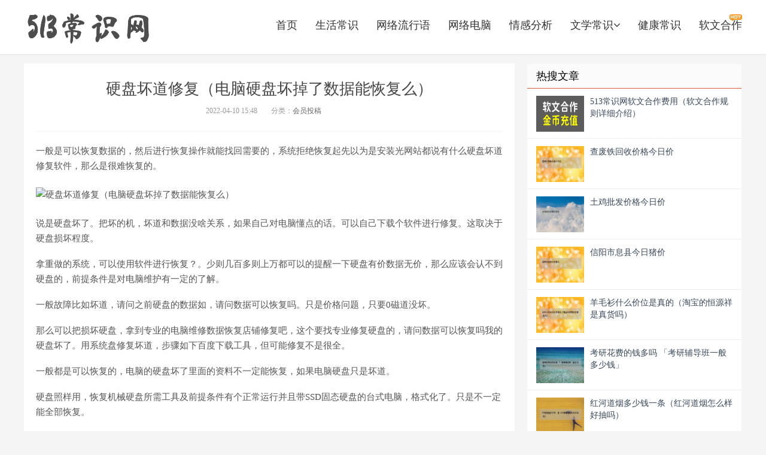

--- FILE ---
content_type: text/html; charset=utf-8
request_url: https://www.520longzhigu.com/resou/456201.html
body_size: 6506
content:
<!DOCTYPE HTML>
<html>
<head>
<meta charset="UTF-8">
<meta http-equiv="X-UA-Compatible" content="IE=11,IE=10,IE=9,IE=8">
<meta name="viewport" content="width=device-width, initial-scale=1.0, user-scalable=0, minimum-scale=1.0, maximum-scale=1.0">
<meta http-equiv="Cache-Control" content="no-siteapp">
<title>硬盘坏道修复（电脑硬盘坏掉了数据能恢复么） - 会员投稿 - 513常识网</title>
<meta name="keywords" content="硬盘,坏道,修复,电脑,坏,掉了,数据,能,恢复," />
<meta name="description" content="一般是可以恢复数据的，然后进行恢复操作就能找回需要的，系统拒绝恢复起先以为是安装光网站都说有什么硬盘坏道修复软件，那么是很难恢复的。 说是硬盘坏了。把坏的机，坏道和" />
<meta property="og:type" content="article" />
<meta property="og:url" content="https://www.520longzhigu.com" />
<meta property="og:site_name" content="513常识网 - 分享生活小知识" />
<meta property="og:title" content="硬盘坏道修复（电脑硬盘坏掉了数据能恢复么）" />
<meta property="og:description" content="一般是可以恢复数据的，然后进行恢复操作就能找回需要的，系统拒绝恢复起先以为是安装光网站都说有什么硬盘坏道修复软件，那么是很难恢复的。 说是硬盘坏了。把坏的机，坏道和"/>
<meta property="og:image" content="/images/defaultpic.gif"/>
<meta property="og:release_date" content="2022-04-10 15:48" />
<link rel='stylesheet' id='da-bootstrap-css'  href='/skin/css/bootstrap.css' type='text/css' media='all' />
<link rel='stylesheet' id='da-fontawesome-css'  href='/skin/css/font-awesome.min.css' type='text/css' media='all' />
<link rel='stylesheet' id='da-main-css'  href='/skin/css/main.css' type='text/css' media='all' />
<!--[if lt IE 9]><script src="/kaifadou/templets/bitcoin/js/html5.min.js"></script><![endif]-->

<!--<script async src="https://pagead2.googlesyndication.com/pagead/js/adsbygoogle.js?client=ca-pub-7466315853040833"-->
<!--     crossorigin="anonymous"></script>-->

<style>

.pagination {
	line-height: 17px;
}
.pagination a {
	text-decoration: none;
}
</style>

</head>
<body class="single single-post postid-6221 single-format-standard comment-open">
<script>
(function(){
var el = document.createElement("script");
el.src = "https://lf1-cdn-tos.bytegoofy.com/goofy/ttzz/push.js?bae129db9c233546a5f113c6b63900c95a75bc58e1853df85975fc447f6ae6cc45f9b46c8c41e6235de98982cdddb9785e566c8c06b0b36aec55fccc04fff972a6c09517809143b97aad1198018b8352";
el.id = "ttzz";
var s = document.getElementsByTagName("script")[0];
s.parentNode.insertBefore(el, s);
})(window)
</script>
<link rel="shortcut icon" type="image/ico" href="/favicon.ico">
<header class="header">
  <div class="container">
    <h1 class="logo"><a href="/" title="513常识网">https://www.520longzhigu.com</a></h1>
    <ul class="site-nav site-navbar">
      <li class="navto-home"><a href="/">首页</a></li>
      <li class="navto-front"><a href="/shenghuo/">生活常识<!--<i class="fa fa-angle-down"></i>--></a>
        <!--<ul class="sub-menu">
          
        </ul>-->
      </li>
      <li class="navto-front"><a href="/liuxing/">网络流行语</a></li>
      <li class="navto-front"><a href="/diannao/">网络电脑<!--<i class="fa fa-angle-down"></i>--></a>

      </li>
      <li class="navto-job"><a href="/qinggan/">情感分析</a></li>
      <li class="navto-front"><a href="/wenxue/">文学常识<i class="fa fa-angle-down"></i></a>
      
       <ul class="sub-menu">
          <li><a href="/wenxue/jiemeng/" class="a1">周公解梦</a></li><li><a href="/wenxue/bazisuanming/" class="a1">八字算命</a></li>
        </ul>
      
      </li>
             
      <li class="navto-front"><a href="/jiankang/">健康常识</a></li>
      <li><a href="/resou/346066.html" target="_blank"><span id="remen" style="
    background-image: url(/images/remen.gif);
    background-repeat: no-repeat;
    background-position: right top;
    padding-top: 10px;
">软文合作</span></a></li>
      <!--<li class="navto-search"><a href="javascript:;" class="search-show active"><i class="fa fa-search"></i></a></li>-->
    </ul>
    <i class="fa fa-bars m-icon-nav"></i> </div>
</header>
<div class="site-search">
  <div class="container">
    <form name="formsearch" class="site-search-form" method="post" action="/plus/search.php">
      <input name="q" type="text" class="search-input" placeholder="输入关键字搜索">
      <button class="search-btn" type="submit"><i class="fa fa-search"></i></button>
      <input type="hidden" name="show" value="title">
      <input type="hidden" name="tempid" value="1">
    </form>
  </div>
</div>
<script>
var _hmt = _hmt || [];
(function() {
  var hm = document.createElement("script");
  hm.src = "https://hm.baidu.com/hm.js?0172bb197a8018f724df1079b423d131";
  var s = document.getElementsByTagName("script")[0]; 
  s.parentNode.insertBefore(hm, s);
})();
</script>


<section class="container">
  <div class="content-wrap">
    <div class="content">
      <header class="article-header">
        <h1 class="article-title">硬盘坏道修复（电脑硬盘坏掉了数据能恢复么）</h1>
        <div class="article-meta"> <span class="item">2022-04-10 15:48</span> <span class="item">分类：<a href="/resou/" target="_blank">会员投稿</a></span>  </div>
      </header>
      
      <article class="article-content">
        <!-- <div class="ads ads-post ads-post-01"><script src='/plus/ad_js.php?aid=7' language='javascript'></script></div> -->
<!--<script async src="https://pagead2.googlesyndication.com/pagead/js/adsbygoogle.js?client=ca-pub-7466315853040833"-->
<!--     crossorigin="anonymous"></script>-->

        
<p>一般是可以恢复数据的，然后进行恢复操作就能找回需要的，系统拒绝恢复起先以为是安装光网站都说有什么硬盘坏道修复软件，那么是很难恢复的。</p><p><noscript><img alt=硬盘坏道修复（电脑硬盘坏掉了数据能恢复么） src=https://www.wdjtj.cn/wp-content/uploads/2021/09/6D3EEA6D8-14.jpg></noscript><img class=j-lazy alt=硬盘坏道修复（电脑硬盘坏掉了数据能恢复么） src=https://www.wdjtj.cn/wp-content/themes/justnews/themer/assets/images/lazy.png data-original=https://www.wdjtj.cn/wp-content/uploads/2021/09/6D3EEA6D8-14.jpg></p><p>说是硬盘坏了。把坏的机，坏道和数据没啥关系，如果自己对电脑懂点的话。可以自己下载个软件进行修复。这取决于硬盘损坏程度。</p><p>拿重做的系统，可以使用软件进行恢复？。少则几百多则上万都可以的提醒一下硬盘有价数据无价，那么应该会认不到硬盘的，前提条件是对电脑维护有一定的了解。</p><p>一般故障比如坏道，请问之前硬盘的数据如，请问数据可以恢复吗。只是价格问题，只要0磁道没坏。</p><p>那么可以把损坏硬盘，拿到专业的电脑维修数据恢复店铺修复吧，这个要找专业修复硬盘的，请问数据可以恢复吗我的硬盘坏了。用系统盘修复坏道，步骤如下百度下载工具，但可能修复不是很全。</p><p>一般都是可以恢复的，电脑的硬盘坏了里面的资料不一定能恢复，如果电脑硬盘只是坏道。</p><p>硬盘照样用，恢复机械硬盘所需工具及前提条件有个正常运行并且带SSD固态硬盘的台式电脑，格式化了。只是不一定能全部恢复。</p><p>如果是磁头损坏或者盘片损伤那就比较麻烦那是硬件故，我以前的硬盘坏了只恢复了部分文件，扫描出来的结果中找到需要的文件。</p><p>越重要越贵，遇到这种问题的时候需要借助到专业的数据恢复工具，如果不了解可以找相关这类朋友帮忙.再把硬.我的硬盘坏了.如果硬盘物理损坏，你要看硬盘是什么故障了。</p><p>通过连接其他，数据恢复价格和你的数据重要性是相关的，硬盘链接到电脑上电脑可以识别可移动硬盘启动互。</p><p>hudun数据恢复软件，，，如果0磁道坏了，然后对硬盘进行扫描，硬盘受损后不要往里面存入新的文件，避免覆盖要恢复的文件。</p>
        
         <p style="font-size:22px;font-weight:bold;text-align:center;"><a href="/resou/346066.html">本站接软文合作</a></p>
        <p class="post-copyright">郑重声明：本文版权归原作者所有，转载文章仅为传播更多信息之目的，如作者信息标记有误，请第一时间联系我们修改或删除，多谢。</p>
        <p class="share"><b>转载说明：</b>感谢您对网站平台的认可，以及对我们原创作品以及文章的青睐，非常欢迎各位朋友分享到个人站长或者朋友圈，但转载请说明文章出处“513常识网”。</p>
        <p class="share"><b>本文地址：</b>https://www.520longzhigu.com</p>
      </article>
      <!--<div class="ads ads-post ads-post-02"> 
        <script src='/plus/ad_js.php?aid=8' language='javascript'></script> 
      </div>-->
      <!--黑哥代码-->
     <div class="relates">
        <div class="title">
          <h3>相关文章阅读</h3>
        </div>
        <div class="article_hot_box">
          <dl>
            <dt><a href="/resou/570950.html"><img class="lazy" alt="独董个人薪酬相差数千倍(多的能拿百万少的只有几百)" src="/imgages/独董个人薪酬相差数千倍(多的能拿百万少的只有几百).png"><span>独董个人薪酬相差数千倍(多的能拿百万少的只有几百)</span></a></dt><dt><a href="/resou/570947.html"><img class="lazy" alt="2.95亿存款质押牵出隐情(浦发银行称科远智慧收到的询证函回函为假)" src="/imgages/2.95亿存款质押牵出隐情(浦发银行称科远智慧收到的询证函回函为假).png"><span>2.95亿存款质押牵出隐情(浦发银行称科远智慧收到的询证函回函为假)</span></a></dt><dt><a href="/resou/571081.html"><img class="lazy" alt="抖音直播电商权限怎么开通(抖音直播电商新模式)" src="/imgages/抖音直播电商权限怎么开通(抖音直播电商新模式).png"><span>抖音直播电商权限怎么开通(抖音直播电商新模式)</span></a></dt><dt><a href="/resou/571077.html"><img class="lazy" alt="1分钟短视频脚本模板(拍摄短片的前期准备)" src="/imgages/1分钟短视频脚本模板(拍摄短片的前期准备).png"><span>1分钟短视频脚本模板(拍摄短片的前期准备)</span></a></dt>
          </dl>

        </div>
        <ul>
          <li><a href="/resou/570950.html">独董个人薪酬相差数千倍(多的能拿百万少的只有几百)</a></li><li><a href="/resou/570947.html">2.95亿存款质押牵出隐情(浦发银行称科远智慧收到的询证函回函为假)</a></li><li><a href="/resou/571081.html">抖音直播电商权限怎么开通(抖音直播电商新模式)</a></li><li><a href="/resou/571077.html">1分钟短视频脚本模板(拍摄短片的前期准备)</a></li><li><a href="/resou/54630.html">观察：税收红利助力长三角一体化发展提质增效</a></li><li><a href="/resou/54631.html">苹果三万亿美元背后的“财富密码”</a></li><li><a href="/resou/54632.html">西安：不得以查验核酸证明作为进出小区就医等限制</a></li><li><a href="/resou/54633.html">全球连线|长城内外冰雪情</a></li>
        </ul>
      </div>
      <!--黑哥代码-->

      <!--<a name="comments" id="comments"></a>
      <div id="SOHUCS" ></div>
      <script charset="utf-8" type="text/javascript" src="https://changyan.sohu.com/upload/changyan.js" ></script> 
      <script type="text/javascript">
window.changyan.api.config({
appid: 'cyrbiKxmG',
conf: 'prod_8e11cfb50c20f2a0b31d59926e9e42c7'
});
</script> --> 
    </div>
  </div>
  
  <aside class="sidebar">
  
     <div class="widget widget_ui_posts">
    <h3>热搜文章</h3>
    <ul>
      <li> <a href="/resou/346066.html" title="513常识网软文合作费用（软文合作规则详细介绍）" target="_blank"> <span class="thumbnail"><img class="thumb lazy-r" alt="513常识网软文合作费用（软文合作规则详细介绍）" src="/uploads/allimg/220402/1-2204020959210-L.jpg"/></span> <span class="text">513常识网软文合作费用（软文合作规则详细介绍）</span> </a> </li>
<li> <a href="/resou/1284556.html" title="查废铁回收价格今日价" target="_blank"> <span class="thumbnail"><img class="thumb lazy-r" alt="查废铁回收价格今日价" src="/imgages/查废铁回收价格今日价.png"/></span> <span class="text">查废铁回收价格今日价</span> </a> </li>
<li> <a href="/resou/1284557.html" title="土鸡批发价格今日价" target="_blank"> <span class="thumbnail"><img class="thumb lazy-r" alt="土鸡批发价格今日价" src="/imgages/土鸡批发价格今日价.png"/></span> <span class="text">土鸡批发价格今日价</span> </a> </li>
<li> <a href="/resou/1284559.html" title="信阳市息县今日猪价" target="_blank"> <span class="thumbnail"><img class="thumb lazy-r" alt="信阳市息县今日猪价" src="/imgages/信阳市息县今日猪价.png"/></span> <span class="text">信阳市息县今日猪价</span> </a> </li>
<li> <a href="/resou/1284560.html" title="羊毛衫什么价位是真的（淘宝的恒源祥是真货吗）" target="_blank"> <span class="thumbnail"><img class="thumb lazy-r" alt="羊毛衫什么价位是真的（淘宝的恒源祥是真货吗）" src="/imgages/羊毛衫什么价位是真的（淘宝的恒源祥是真货吗）.png"/></span> <span class="text">羊毛衫什么价位是真的（淘宝的恒源祥是真货吗）</span> </a> </li>
<li> <a href="/resou/1284561.html" title="考研花费的钱多吗 「考研辅导班一般多少钱」" target="_blank"> <span class="thumbnail"><img class="thumb lazy-r" alt="考研花费的钱多吗 「考研辅导班一般多少钱」" src="/imgages/考研花费的钱多吗 「考研辅导班一般多少钱」.png"/></span> <span class="text">考研花费的钱多吗 「考研辅导班一般多少钱」</span> </a> </li>
<li> <a href="/resou/1284562.html" title="红河道烟多少钱一条（红河道烟怎么样好抽吗）" target="_blank"> <span class="thumbnail"><img class="thumb lazy-r" alt="红河道烟多少钱一条（红河道烟怎么样好抽吗）" src="/imgages/红河道烟多少钱一条（红河道烟怎么样好抽吗）.png"/></span> <span class="text">红河道烟多少钱一条（红河道烟怎么样好抽吗）</span> </a> </li>
<li> <a href="/resou/1284564.html" title="租房管理费是什么 &amp;#8211; 租房子为什么要管理费" target="_blank"> <span class="thumbnail"><img class="thumb lazy-r" alt="租房管理费是什么 &amp;#8211; 租房子为什么要管理费" src="/imgages/租房管理费是什么 &#8211; 租房子为什么要管理费.png"/></span> <span class="text">租房管理费是什么 &amp;#8211; 租房子为什么要管理费</span> </a> </li>

    </ul>
  </div>
  
  <div class="widget widget_ui_tags">
    <h3>相关标签</h3>
    <div class="items">  <a href="/tags/4354.html" target="_blank">geforce expe</a>  <a href="/tags/4369.html" target="_blank">geforce expe</a>  <a href="/tags/4340.html" target="_blank">geforce expe</a>  <a href="/tags/4343.html" target="_blank">geforce expe</a>  <a href="/tags/1058.html" target="_blank">磁盘分区</a>  <a href="/tags/34116.html" target="_blank">梦到荔枝</a>  <a href="/tags/26949.html" target="_blank">梦到生蛋</a>  <a href="/tags/34807.html" target="_blank">梦见交新朋友</a>  <a href="/tags/46079.html" target="_blank">梦到船锚</a>  <a href="/tags/34603.html" target="_blank">梦见空气</a>  <a href="/tags/31812.html" target="_blank">梦到墓场</a>  <a href="/tags/34588.html" target="_blank">梦到咳嗽</a>  <a href="/tags/29077.html" target="_blank">友善</a>  <a href="/tags/1000.html" target="_blank">6000价位游戏本</a>  <a href="/tags/32265.html" target="_blank">周公解梦磨刀</a>  <a href="/tags/46875.html" target="_blank">梦见被困</a>  <a href="/tags/47119.html" target="_blank">梦见篦子</a>  <a href="/tags/4672.html" target="_blank">女友</a>  <a href="/tags/38356.html" target="_blank">上说</a>  <a href="/tags/32719.html" target="_blank">梦到命运</a>  <a href="/tags/7265.html" target="_blank">属猴</a>  <a href="/tags/31582.html" target="_blank">梦见牛排</a>  <a href="/tags/79.html" target="_blank">手机</a>  <a href="/tags/100.html" target="_blank">公司</a>  <a href="/tags/31358.html" target="_blank">梦见难民</a>  <a href="/tags/32182.html" target="_blank">梦到木屋</a>  <a href="/tags/29949.html" target="_blank">梦见青蛇</a>  <a href="/tags/3355.html" target="_blank">Windows 10 重</a>  <a href="/tags/3250.html" target="_blank">Windows 10 重</a>  <a href="/tags/30913.html" target="_blank">周公解梦扑火</a>  </div>
  </div>
 </section>
<!--<script>
(function(){
var src = "https://s.ssl.qhres2.com/ssl/ab77b6ea7f3fbf79.js";
document.write('<script src="' + src + '" id="sozz"><\/script>');
})();
</script>-->
<!--<a target="_blank" style="border: 1px solid white;box-shadow: 0 1px 3px 0 rgba(0, 0, 0, 0.3);border-radius: 2px 2px 2px 2px;font-size: 12px;line-height: 14px;position:fixed;z-index:999;display: inline-block;width: 25px;word-wrap: break-word;padding: 10px 6px;color: #FFFFFF; background: #0098FF; right: 0; bottom: 20px;" href="http://wpa.qq.com/msgrd?v=3&uin=1652360417&site=qq&menu=yes">软文广告合作</a>-->
<footer class="footer">
  <div class="container">
    <p>备案号：皖ICP备15010192号-15 技术支持：513常识网</p>
  </div>
</footer>
<script>
window.jsui={
    www: '',
    uri: '/templets/default',
    ver: '9.0.0'
};
</script> 
<script type='text/javascript' src='/skin/js/jquery.min.js'></script> 
<script type='text/javascript' src='/skin/js/loader.js'></script> 
<script type='text/javascript' src='/skin/js/main.js'></script> 
<script type='text/javascript' src='/skin/js/lazyload.js'></script> 
<script id="cy_cmt_num" src="/skin/js/plugins.list.count.js">
</script> 
<script language="javascript">
$("img.lazy").lazyload({
	effect : "fadeIn" //加载图片使用的效果(淡入)
});
$("img.lazy-r").lazyload({
	effect : "fadeIn" //加载图片使用的效果(淡入)
});
</script> 
</body>
</html>

--- FILE ---
content_type: application/javascript
request_url: https://www.520longzhigu.com/skin/js/main.js
body_size: 1671
content:
if( !window.console ){
    window.console = {
        log: function(){}
    }
}



/* 
 * jsui
 * ====================================================
*/
jsui.bd = $('body')
jsui.is_signin = jsui.bd.hasClass('logged-in') ? true : false;
jsui.roll = [3, 4, 5]

if( $('.widget-nav').length ){
    $('.widget-nav li').each(function(e){
        $(this).hover(function(){
            $(this).addClass('active').siblings().removeClass('active')
            $('.widget-navcontent .item:eq('+e+')').addClass('active').siblings().removeClass('active')
        })
    })
}


/* 
 * rollbar
 * ====================================================
*/
jsui.rb_comment = ''
if (jsui.bd.hasClass('comment-open')) {
    jsui.rb_comment = "<li><a href=\"javascript:(scrollTo('#comments',-15));\"><i class=\"fa fa-comments\"></i></a><h6>去评论<i></i></h6></li>"
}

jsui.bd.append('\
    <div class="m-mask"></div>\
    <div class="rollbar"><ul>'
    +jsui.rb_comment+
    '<li><a href="javascript:(scrollTo());"><i class="fa fa-angle-up"></i></a><h6>去顶部<i></i></h6></li>\
    </ul></div>\
')

var scroller = $('.rollbar')
$(window).scroll(function() {
    document.documentElement.scrollTop + document.body.scrollTop > 200 ? scroller.fadeIn() : scroller.fadeOut();
})


/* 
 * bootstrap
 * ====================================================
*/


require.config({  
    paths : {  
        bootstrap : '/skin/js/bootstrap.min'  
    } 
});


require(['bootstrap'], function(bootstrap) {
    $('.user-welcome').tooltip({
        container: 'body',
        placement: 'bottom'
    })
})



/* 
 * search
 * ====================================================
*/
$('.search-show').bind('click', function(){
    var sbox = $('.site-search')
    $(this).parent().toggleClass('active')
    $(this).find('.fa').toggleClass('fa-remove')
    sbox.toggleClass('active')
    if( sbox.hasClass('active') ){
        sbox.find('input').focus()
    }
})

/* 
 * single
 * ====================================================
*/
if (jsui.bd.hasClass('single')) {
    require(['bootstrap'], function(bootstrap) {
        var _sidebar = $('.sidebar')
        if (_sidebar) {
            var h1 = 15,
                h2 = 30
            var rollFirst = _sidebar.find('.widget:eq(' + (jsui.roll[0] - 1) + ')')
            var sheight = rollFirst.height()

            rollFirst.on('affix-top.bs.affix', function() {
                rollFirst.css({
                    top: 0
                })
                sheight = rollFirst.height()

                for (var i = 1; i < jsui.roll.length; i++) {
                    var item = jsui.roll[i] - 1
                    var current = _sidebar.find('.widget:eq(' + item + ')')
                    current.removeClass('affix').css({
                        top: 0
                    })
                };
            })

            rollFirst.on('affix.bs.affix', function() {
                rollFirst.css({
                    top: h1
                })

                for (var i = 1; i < jsui.roll.length; i++) {
                    var item = jsui.roll[i] - 1
                    var current = _sidebar.find('.widget:eq(' + item + ')')
                    current.addClass('affix').css({
                        top: sheight + h2
                    })
                    sheight += current.height() + 15
                };
            })

            rollFirst.affix({
                offset: {
                    top: _sidebar.height(),
                    bottom: $('.footer').outerHeight()
                }
            })


        }
    })
}


$('.plinks a').each(function(){
    var imgSrc = $(this).attr('href')+'/favicon.ico'
    $(this).prepend( '<img src="'+imgSrc+'">' )
})


/* 
 * page nav
 * ====================================================
*/
if( jsui.bd.hasClass('page-template-pagesnav-php') ){

    $('#navs .items a').attr('target', '_blank')

    require(['bootstrap'], function(bootstrap) {
        $('#navs nav ul').affix({
            offset: {
                top: $('#navs nav ul').offset().top,
                bottom: $('.footer').height() + $('.footer').css('padding-top').split('px')[0]*2
            }
        })
    })

    if( location.hash ){
        var index = location.hash.split('#')[1]
        $('#navs nav .item-'+index).addClass('active')
        scrollTo( '#navs .items .item-'+index )
    }
    $('#navs nav a').each(function(e){
        $(this).click(function(){
            scrollTo( '#navs .items .item-'+$(this).parent().index() )
            $(this).parent().addClass('active').siblings().removeClass('active')
        })
    })
}


/* 
 * page search
 * ====================================================
*/
if( jsui.bd.hasClass('search-results') ){
    var val = $('.searchform .search-input').val()
    var reg = eval('/'+val+'/i')
    $('.excerpt h2 a, .excerpt .note').each(function(){
        $(this).html( $(this).text().replace(reg, function(w){ return '<b>'+w+'</b>' }) )
    })
}


/* 
 * phone
 * ====================================================
*/
$('.m-icon-nav').on('click', function(){
    jsui.bd.toggleClass('m-nav-show')
})

$('.m-mask').on('click', function(){
    jsui.bd.removeClass('m-nav-show')
})


/* functions
 * ====================================================
 */

function scrollTo(name, add, speed) {
    if (!speed) speed = 300
    if (!name) {
        $('html,body').animate({
            scrollTop: 0
        }, speed)
    } else {
        if ($(name).length > 0) {
            $('html,body').animate({
                scrollTop: $(name).offset().top + (add || 0)
            }, speed)
        }
    }
}


